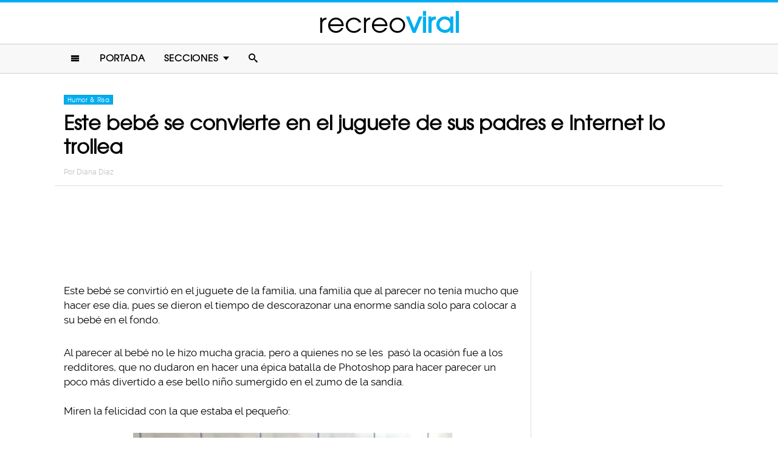

--- FILE ---
content_type: text/html; charset=UTF-8
request_url: https://www.recreoviral.com/risa/bebe-se-convierte-juguete-papas/
body_size: 10471
content:
<!DOCTYPE html>
<html lang="es" xmlns:og="http://ogp.me/ns#" xmlns:fb="http://ogp.me/ns/fb#">
<head >
<meta charset="UTF-8" />
<meta name="description" content="Este bebé se convierte en el juguete de sus padres e Internet lo trollea. Sus padres lo metieron a una sandía y lo subieron a reddit, ahora el bebé es viral." />
<meta name="viewport" content="width=device-width, initial-scale=1" />
<meta name="viewport" content="width=device-width, initial-scale=1.0"/><title>Bebé se convierte en el juguete de sus padres y lo trollean</title>
<meta name='robots' content='max-image-preview:large' />
<script type="text/javascript" id="wpp-js" src="https://www.recreoviral.com/wp-content/plugins/wordpress-popular-posts/assets/js/wpp.min.js" data-sampling="1" data-sampling-rate="80" data-api-url="https://www.recreoviral.com/wp-json/wordpress-popular-posts" data-post-id="108059" data-token="b6bdbf707b" data-lang="0" data-debug="0"></script>

<script>function loadFont(a,b,c){function d(){if(!window.FontFace)return!1;var a=new FontFace("t",'url("data:application/font-woff2,") format("woff2")');return a.load(),"loading"===a.status}var e=navigator.userAgent,f=!window.addEventListener||e.match(/(Android (2|3|4.0|4.1|4.2|4.3))|(Opera (Mini|Mobi))/)&&!e.match(/Chrome/);if(!f){var g={};try{g=localStorage||{}}catch(h){}var i="x-font-"+a,j=i+"url",k=i+"css",l=g[j],m=g[k],n=document.createElement("style");if(n.rel="stylesheet",document.head.appendChild(n),!m||l!==b&&l!==c){var o=c&&d()?c:b,p=new XMLHttpRequest;p.open("GET",o),p.onload=function(){p.status>=200&&p.status<400&&(g[j]=o,g[k]=n.textContent=p.responseText)},p.send()}else n.textContent=m}}</script><script>loadFont('recreofont', '/wp-content/themes/reban3/css/data3-woff.css?v5.1', '/wp-content/themes/reban3/css/data3-woff2.css?v5.1')</script>

<link rel='dns-prefetch' href='//www.recreoviral.com' />
<link rel="alternate" type="application/rss+xml" title="recreoviral &raquo; Feed" href="https://www.recreoviral.com/feed/" />
<link rel="alternate" type="application/rss+xml" title="recreoviral &raquo; Comments Feed" href="https://www.recreoviral.com/comments/feed/" />
<link rel="canonical" href="https://www.recreoviral.com/risa/bebe-se-convierte-juguete-papas/" />
<link rel='stylesheet' id='reban-css' href='https://www.recreoviral.com/wp-content/themes/reban3/style.css?ver=20170901ar3' type='text/css' media='all' />
<link rel='stylesheet' id='wp-block-library-css' href='https://www.recreoviral.com/wp-includes/css/dist/block-library/style.min.css?ver=6.5.7' type='text/css' media='all' />
<style id='classic-theme-styles-inline-css' type='text/css'>
/*! This file is auto-generated */
.wp-block-button__link{color:#fff;background-color:#32373c;border-radius:9999px;box-shadow:none;text-decoration:none;padding:calc(.667em + 2px) calc(1.333em + 2px);font-size:1.125em}.wp-block-file__button{background:#32373c;color:#fff;text-decoration:none}
</style>
<style id='global-styles-inline-css' type='text/css'>
body{--wp--preset--color--black: #000000;--wp--preset--color--cyan-bluish-gray: #abb8c3;--wp--preset--color--white: #ffffff;--wp--preset--color--pale-pink: #f78da7;--wp--preset--color--vivid-red: #cf2e2e;--wp--preset--color--luminous-vivid-orange: #ff6900;--wp--preset--color--luminous-vivid-amber: #fcb900;--wp--preset--color--light-green-cyan: #7bdcb5;--wp--preset--color--vivid-green-cyan: #00d084;--wp--preset--color--pale-cyan-blue: #8ed1fc;--wp--preset--color--vivid-cyan-blue: #0693e3;--wp--preset--color--vivid-purple: #9b51e0;--wp--preset--gradient--vivid-cyan-blue-to-vivid-purple: linear-gradient(135deg,rgba(6,147,227,1) 0%,rgb(155,81,224) 100%);--wp--preset--gradient--light-green-cyan-to-vivid-green-cyan: linear-gradient(135deg,rgb(122,220,180) 0%,rgb(0,208,130) 100%);--wp--preset--gradient--luminous-vivid-amber-to-luminous-vivid-orange: linear-gradient(135deg,rgba(252,185,0,1) 0%,rgba(255,105,0,1) 100%);--wp--preset--gradient--luminous-vivid-orange-to-vivid-red: linear-gradient(135deg,rgba(255,105,0,1) 0%,rgb(207,46,46) 100%);--wp--preset--gradient--very-light-gray-to-cyan-bluish-gray: linear-gradient(135deg,rgb(238,238,238) 0%,rgb(169,184,195) 100%);--wp--preset--gradient--cool-to-warm-spectrum: linear-gradient(135deg,rgb(74,234,220) 0%,rgb(151,120,209) 20%,rgb(207,42,186) 40%,rgb(238,44,130) 60%,rgb(251,105,98) 80%,rgb(254,248,76) 100%);--wp--preset--gradient--blush-light-purple: linear-gradient(135deg,rgb(255,206,236) 0%,rgb(152,150,240) 100%);--wp--preset--gradient--blush-bordeaux: linear-gradient(135deg,rgb(254,205,165) 0%,rgb(254,45,45) 50%,rgb(107,0,62) 100%);--wp--preset--gradient--luminous-dusk: linear-gradient(135deg,rgb(255,203,112) 0%,rgb(199,81,192) 50%,rgb(65,88,208) 100%);--wp--preset--gradient--pale-ocean: linear-gradient(135deg,rgb(255,245,203) 0%,rgb(182,227,212) 50%,rgb(51,167,181) 100%);--wp--preset--gradient--electric-grass: linear-gradient(135deg,rgb(202,248,128) 0%,rgb(113,206,126) 100%);--wp--preset--gradient--midnight: linear-gradient(135deg,rgb(2,3,129) 0%,rgb(40,116,252) 100%);--wp--preset--font-size--small: 13px;--wp--preset--font-size--medium: 20px;--wp--preset--font-size--large: 36px;--wp--preset--font-size--x-large: 42px;--wp--preset--spacing--20: 0.44rem;--wp--preset--spacing--30: 0.67rem;--wp--preset--spacing--40: 1rem;--wp--preset--spacing--50: 1.5rem;--wp--preset--spacing--60: 2.25rem;--wp--preset--spacing--70: 3.38rem;--wp--preset--spacing--80: 5.06rem;--wp--preset--shadow--natural: 6px 6px 9px rgba(0, 0, 0, 0.2);--wp--preset--shadow--deep: 12px 12px 50px rgba(0, 0, 0, 0.4);--wp--preset--shadow--sharp: 6px 6px 0px rgba(0, 0, 0, 0.2);--wp--preset--shadow--outlined: 6px 6px 0px -3px rgba(255, 255, 255, 1), 6px 6px rgba(0, 0, 0, 1);--wp--preset--shadow--crisp: 6px 6px 0px rgba(0, 0, 0, 1);}:where(.is-layout-flex){gap: 0.5em;}:where(.is-layout-grid){gap: 0.5em;}body .is-layout-flex{display: flex;}body .is-layout-flex{flex-wrap: wrap;align-items: center;}body .is-layout-flex > *{margin: 0;}body .is-layout-grid{display: grid;}body .is-layout-grid > *{margin: 0;}:where(.wp-block-columns.is-layout-flex){gap: 2em;}:where(.wp-block-columns.is-layout-grid){gap: 2em;}:where(.wp-block-post-template.is-layout-flex){gap: 1.25em;}:where(.wp-block-post-template.is-layout-grid){gap: 1.25em;}.has-black-color{color: var(--wp--preset--color--black) !important;}.has-cyan-bluish-gray-color{color: var(--wp--preset--color--cyan-bluish-gray) !important;}.has-white-color{color: var(--wp--preset--color--white) !important;}.has-pale-pink-color{color: var(--wp--preset--color--pale-pink) !important;}.has-vivid-red-color{color: var(--wp--preset--color--vivid-red) !important;}.has-luminous-vivid-orange-color{color: var(--wp--preset--color--luminous-vivid-orange) !important;}.has-luminous-vivid-amber-color{color: var(--wp--preset--color--luminous-vivid-amber) !important;}.has-light-green-cyan-color{color: var(--wp--preset--color--light-green-cyan) !important;}.has-vivid-green-cyan-color{color: var(--wp--preset--color--vivid-green-cyan) !important;}.has-pale-cyan-blue-color{color: var(--wp--preset--color--pale-cyan-blue) !important;}.has-vivid-cyan-blue-color{color: var(--wp--preset--color--vivid-cyan-blue) !important;}.has-vivid-purple-color{color: var(--wp--preset--color--vivid-purple) !important;}.has-black-background-color{background-color: var(--wp--preset--color--black) !important;}.has-cyan-bluish-gray-background-color{background-color: var(--wp--preset--color--cyan-bluish-gray) !important;}.has-white-background-color{background-color: var(--wp--preset--color--white) !important;}.has-pale-pink-background-color{background-color: var(--wp--preset--color--pale-pink) !important;}.has-vivid-red-background-color{background-color: var(--wp--preset--color--vivid-red) !important;}.has-luminous-vivid-orange-background-color{background-color: var(--wp--preset--color--luminous-vivid-orange) !important;}.has-luminous-vivid-amber-background-color{background-color: var(--wp--preset--color--luminous-vivid-amber) !important;}.has-light-green-cyan-background-color{background-color: var(--wp--preset--color--light-green-cyan) !important;}.has-vivid-green-cyan-background-color{background-color: var(--wp--preset--color--vivid-green-cyan) !important;}.has-pale-cyan-blue-background-color{background-color: var(--wp--preset--color--pale-cyan-blue) !important;}.has-vivid-cyan-blue-background-color{background-color: var(--wp--preset--color--vivid-cyan-blue) !important;}.has-vivid-purple-background-color{background-color: var(--wp--preset--color--vivid-purple) !important;}.has-black-border-color{border-color: var(--wp--preset--color--black) !important;}.has-cyan-bluish-gray-border-color{border-color: var(--wp--preset--color--cyan-bluish-gray) !important;}.has-white-border-color{border-color: var(--wp--preset--color--white) !important;}.has-pale-pink-border-color{border-color: var(--wp--preset--color--pale-pink) !important;}.has-vivid-red-border-color{border-color: var(--wp--preset--color--vivid-red) !important;}.has-luminous-vivid-orange-border-color{border-color: var(--wp--preset--color--luminous-vivid-orange) !important;}.has-luminous-vivid-amber-border-color{border-color: var(--wp--preset--color--luminous-vivid-amber) !important;}.has-light-green-cyan-border-color{border-color: var(--wp--preset--color--light-green-cyan) !important;}.has-vivid-green-cyan-border-color{border-color: var(--wp--preset--color--vivid-green-cyan) !important;}.has-pale-cyan-blue-border-color{border-color: var(--wp--preset--color--pale-cyan-blue) !important;}.has-vivid-cyan-blue-border-color{border-color: var(--wp--preset--color--vivid-cyan-blue) !important;}.has-vivid-purple-border-color{border-color: var(--wp--preset--color--vivid-purple) !important;}.has-vivid-cyan-blue-to-vivid-purple-gradient-background{background: var(--wp--preset--gradient--vivid-cyan-blue-to-vivid-purple) !important;}.has-light-green-cyan-to-vivid-green-cyan-gradient-background{background: var(--wp--preset--gradient--light-green-cyan-to-vivid-green-cyan) !important;}.has-luminous-vivid-amber-to-luminous-vivid-orange-gradient-background{background: var(--wp--preset--gradient--luminous-vivid-amber-to-luminous-vivid-orange) !important;}.has-luminous-vivid-orange-to-vivid-red-gradient-background{background: var(--wp--preset--gradient--luminous-vivid-orange-to-vivid-red) !important;}.has-very-light-gray-to-cyan-bluish-gray-gradient-background{background: var(--wp--preset--gradient--very-light-gray-to-cyan-bluish-gray) !important;}.has-cool-to-warm-spectrum-gradient-background{background: var(--wp--preset--gradient--cool-to-warm-spectrum) !important;}.has-blush-light-purple-gradient-background{background: var(--wp--preset--gradient--blush-light-purple) !important;}.has-blush-bordeaux-gradient-background{background: var(--wp--preset--gradient--blush-bordeaux) !important;}.has-luminous-dusk-gradient-background{background: var(--wp--preset--gradient--luminous-dusk) !important;}.has-pale-ocean-gradient-background{background: var(--wp--preset--gradient--pale-ocean) !important;}.has-electric-grass-gradient-background{background: var(--wp--preset--gradient--electric-grass) !important;}.has-midnight-gradient-background{background: var(--wp--preset--gradient--midnight) !important;}.has-small-font-size{font-size: var(--wp--preset--font-size--small) !important;}.has-medium-font-size{font-size: var(--wp--preset--font-size--medium) !important;}.has-large-font-size{font-size: var(--wp--preset--font-size--large) !important;}.has-x-large-font-size{font-size: var(--wp--preset--font-size--x-large) !important;}
.wp-block-navigation a:where(:not(.wp-element-button)){color: inherit;}
:where(.wp-block-post-template.is-layout-flex){gap: 1.25em;}:where(.wp-block-post-template.is-layout-grid){gap: 1.25em;}
:where(.wp-block-columns.is-layout-flex){gap: 2em;}:where(.wp-block-columns.is-layout-grid){gap: 2em;}
.wp-block-pullquote{font-size: 1.5em;line-height: 1.6;}
</style>
<link rel="https://api.w.org/" href="https://www.recreoviral.com/wp-json/" /><link rel="alternate" type="application/json" href="https://www.recreoviral.com/wp-json/wp/v2/posts/108059" /><link rel="alternate" type="application/json+oembed" href="https://www.recreoviral.com/wp-json/oembed/1.0/embed?url=https%3A%2F%2Fwww.recreoviral.com%2Frisa%2Fbebe-se-convierte-juguete-papas%2F" />
<link rel="alternate" type="text/xml+oembed" href="https://www.recreoviral.com/wp-json/oembed/1.0/embed?url=https%3A%2F%2Fwww.recreoviral.com%2Frisa%2Fbebe-se-convierte-juguete-papas%2F&#038;format=xml" />
		<meta property="fb:pages" content="1062871757066701" />
					<meta property="ia:markup_url" content="https://www.recreoviral.com/risa/bebe-se-convierte-juguete-papas/?ia_markup=1" />
			            <style id="wpp-loading-animation-styles">@-webkit-keyframes bgslide{from{background-position-x:0}to{background-position-x:-200%}}@keyframes bgslide{from{background-position-x:0}to{background-position-x:-200%}}.wpp-widget-block-placeholder,.wpp-shortcode-placeholder{margin:0 auto;width:60px;height:3px;background:#dd3737;background:linear-gradient(90deg,#dd3737 0%,#571313 10%,#dd3737 100%);background-size:200% auto;border-radius:3px;-webkit-animation:bgslide 1s infinite linear;animation:bgslide 1s infinite linear}</style>
            <link rel="icon" href="https://www.recreoviral.com/wp-content/themes/reban3/images/favicon.ico" />
<script type='text/javascript' src="/wp-content/themes/reban3/js/allv25.js?v170302a" async></script>

<!-- Google Tag Manager -->
<script>(function(w,d,s,l,i){w[l]=w[l]||[];w[l].push({'gtm.start':
new Date().getTime(),event:'gtm.js'});var f=d.getElementsByTagName(s)[0],
j=d.createElement(s),dl=l!='dataLayer'?'&l='+l:'';j.async=true;j.src=
'https://www.googletagmanager.com/gtm.js?id='+i+dl;f.parentNode.insertBefore(j,f);
})(window,document,'script','dataLayer','GTM-N65W3X');</script>
<!-- End Google Tag Manager -->

<!-- Google Tag Manager (noscript) -->
<noscript><iframe src="https://www.googletagmanager.com/ns.html?id=GTM-N65W3X"
height="0" width="0" style="display:none;visibility:hidden"></iframe></noscript>
<!-- End Google Tag Manager (noscript) --><script async src="https://securepubads.g.doubleclick.net/tag/js/gpt.js"></script>
<script>
  window.googletag = window.googletag || {cmd: []};
  googletag.cmd.push(function() {
    googletag.defineSlot('/86430479/RecreoViral_Inicio/Recreo_Top_Billboard', [[1, 1], [300, 250], [728, 90], [320, 100], [320, 50], [336, 280], [970, 90], [970, 250]], 'div-gpt-ad-1654038218056-0').addService(googletag.pubads());
    googletag.defineSlot('/86430479/RecreoViral_Inicio/Recreo_Posts_1st', [[300, 250], 'fluid', [336, 280]], 'div-gpt-ad-1507916214410-1').addService(googletag.pubads());
    googletag.defineSlot('/86430479/RecreoViral_Inicio/Recreo_Posts_2nd', [[300, 250], [336, 280]], 'div-gpt-ad-1507916214410-2').addService(googletag.pubads());
    googletag.defineSlot('/86430479/RecreoViral_Inicio/Recreo_Posts_3rd', [300, 600], 'div-gpt-ad-1507916214410-3').addService(googletag.pubads());
    googletag.defineSlot('/86430479/RecreoViral_Inicio/Recreo_Posts_4th', [300, 250], 'div-gpt-ad-1507916214410-4').addService(googletag.pubads());
    googletag.defineSlot('/86430479/RecreoViral_Inicio/Recreo_Posts_5th', [[300, 250], [300, 600]], 'div-gpt-ad-1507916214410-5').addService(googletag.pubads());
    googletag.pubads().enableSingleRequest();
    googletag.pubads().collapseEmptyDivs();
    googletag.pubads().enableVideoAds();

  // C) Enable lazy loading with...
  googletag.pubads().enableLazyLoad({
    fetchMarginPercent: 100,  // Fetch slots within 1 viewports.
    renderMarginPercent: 75,  // Render slots within .75 viewports.
    mobileScaling: 2  // 2X the above values on mobile.
  });

    googletag.enableServices();
  });
</script><!-- Auto ads -->
<script data-ad-client="ca-pub-1826128735587518" async src="https://pagead2.googlesyndication.com/pagead/js/adsbygoogle.js"></script><link rel="preload" href="/wp-content/themes/reban3/style.css?ver=20170901ar3" as="style"><link rel="preload" href="/wp-includes/css/dist/block-library/style.min.css?ver=6.5.7" as="style">
<!-- START - Open Graph and Twitter Card Tags 3.3.3 -->
 <!-- Facebook Open Graph -->
  <meta property="og:locale" content="es_LA"/>
  <meta property="og:site_name" content="recreoviral"/>
  <meta property="og:title" content="Este bebé se convierte en el juguete de sus padres e Internet lo trollea"/>
  <meta property="og:url" content="https://www.recreoviral.com/risa/bebe-se-convierte-juguete-papas/"/>
  <meta property="og:type" content="article"/>
  <meta property="og:description" content="Este bebé se convirtió en el juguete de la familia, una familia que al parecer no tenía mucho que hacer ese día, pues se dieron el tiempo de descorazonar una enorme sandía solo para colocar a su bebé en el fondo.

Al parecer al bebé no le hizo mucha gracia, pero a quienes no se les  pasó la ocasió"/>
  <meta property="og:image" content="https://www.recreoviral.com/wp-content/uploads/2016/05/COVER-BEBESANDIA.jpg"/>
  <meta property="og:image:url" content="https://www.recreoviral.com/wp-content/uploads/2016/05/COVER-BEBESANDIA.jpg"/>
  <meta property="og:image:secure_url" content="https://www.recreoviral.com/wp-content/uploads/2016/05/COVER-BEBESANDIA.jpg"/>
  <meta property="og:image:width" content="1200"/>
  <meta property="og:image:height" content="627"/>
  <meta property="article:published_time" content="2016-05-31T16:45:15-05:00"/>
  <meta property="article:modified_time" content="2017-02-08T16:29:30-06:00" />
  <meta property="og:updated_time" content="2017-02-08T16:29:30-06:00" />
  <meta property="article:section" content="Humor &amp; Risa"/>
 <!-- Google+ / Schema.org -->
  <meta itemprop="datePublished" content="2016-05-31"/>
  <meta itemprop="dateModified" content="2017-02-08T16:29:30-06:00" />
  <meta itemprop="author" content="Diana Diaz"/>
 <!-- Twitter Cards -->
 <!-- SEO -->
 <!-- Misc. tags -->
 <!-- is_singular -->
<!-- END - Open Graph and Twitter Card Tags 3.3.3 -->
	
</head>
<body class="post-template-default single single-post postid-108059 single-format-standard header-full-width content-sidebar genesis-breadcrumbs-hidden" itemscope itemtype="https://schema.org/WebPage">	<div id="sb-site">
<div class="site-container"><header class="site-header" itemscope itemtype="https://schema.org/WPHeader"><div class="wrap"><div class="title-area"><p class="site-title" itemprop="headline"><a href="https://www.recreoviral.com/" title="recreoviral">recreo<span class="custom-title">viral</span></a></p></div><div class="clearfix"></div>
<div class="responsive-search sb-right">
    <form role="search" method="get" class="search-form" action="https://www.recreoviral.com/">
            <input type="text" value="" name="s" class="search-input" placeholder="Buscar en el sitio" /><input type="submit" class="search-submit" value="Buscar" />
    </form>
</div>
    <a class="sb-toggle-left" href="#"><i class="icon-menu"></i></a>
	<a class="sb-toggle-right search-icon" href="#"><i class="icon-search"></i></a>
</div></header><nav class="nav-primary" aria-label="Main" itemscope itemtype="https://schema.org/SiteNavigationElement"><div class="wrap"><ul id="menu-main-menu" class="menu genesis-nav-menu menu-primary"><li class="menu-item mobile-item"><a class="sb-toggle-left" href="#"><i class="icon-menu"></i></a></li><li id="menu-item-235" class="menu-item menu-item-type-custom menu-item-object-custom menu-item-235"><a href="/" itemprop="url"><span itemprop="name">Portada</span></a></li>
<li id="menu-item-236" class="menu-item menu-item-type-custom menu-item-object-custom menu-item-has-children menu-item-236"><a itemprop="url"><span itemprop="name">Secciones</span></a>
<ul class="sub-menu">
	<li id="menu-item-114" class="menu-item menu-item-type-taxonomy menu-item-object-category menu-item-114"><a href="https://www.recreoviral.com/category/animales/" itemprop="url"><span itemprop="name">Animales</span></a></li>
	<li id="menu-item-537" class="menu-item menu-item-type-taxonomy menu-item-object-category menu-item-537"><a href="https://www.recreoviral.com/category/creatividad/" itemprop="url"><span itemprop="name">Arte &#038; Creatividad</span></a></li>
	<li id="menu-item-116" class="menu-item menu-item-type-taxonomy menu-item-object-category menu-item-116"><a href="https://www.recreoviral.com/category/aventura/" itemprop="url"><span itemprop="name">Aventura &#038; Deportes</span></a></li>
	<li id="menu-item-117" class="menu-item menu-item-type-taxonomy menu-item-object-category menu-item-117"><a href="https://www.recreoviral.com/category/baile/" itemprop="url"><span itemprop="name">Baile</span></a></li>
	<li id="menu-item-118" class="menu-item menu-item-type-taxonomy menu-item-object-category menu-item-118"><a href="https://www.recreoviral.com/category/publicidad/" itemprop="url"><span itemprop="name">Campañas Publicitarias</span></a></li>
	<li id="menu-item-4097" class="menu-item menu-item-type-taxonomy menu-item-object-category menu-item-4097"><a href="https://www.recreoviral.com/category/curiosidades/" itemprop="url"><span itemprop="name">Curiosidades</span></a></li>
	<li id="menu-item-119" class="menu-item menu-item-type-taxonomy menu-item-object-category menu-item-119"><a href="https://www.recreoviral.com/category/experimentos/" itemprop="url"><span itemprop="name">Experimentos Sociales</span></a></li>
	<li id="menu-item-120" class="menu-item menu-item-type-taxonomy menu-item-object-category menu-item-120"><a href="https://www.recreoviral.com/category/fotografia/" itemprop="url"><span itemprop="name">Fotografía</span></a></li>
	<li id="menu-item-124" class="menu-item menu-item-type-taxonomy menu-item-object-category current-post-ancestor current-menu-parent current-post-parent menu-item-124"><a href="https://www.recreoviral.com/category/risa/" itemprop="url"><span itemprop="name">Humor &#038; Risa</span></a></li>
	<li id="menu-item-121" class="menu-item menu-item-type-taxonomy menu-item-object-category menu-item-121"><a href="https://www.recreoviral.com/category/reflexion/" itemprop="url"><span itemprop="name">Inspiración &#038; Reflexión</span></a></li>
	<li id="menu-item-122" class="menu-item menu-item-type-taxonomy menu-item-object-category menu-item-122"><a href="https://www.recreoviral.com/category/lugares/" itemprop="url"><span itemprop="name">Lugares</span></a></li>
	<li id="menu-item-4098" class="menu-item menu-item-type-taxonomy menu-item-object-category menu-item-4098"><a href="https://www.recreoviral.com/category/naturaleza/" itemprop="url"><span itemprop="name">Naturaleza</span></a></li>
	<li id="menu-item-4099" class="menu-item menu-item-type-taxonomy menu-item-object-category menu-item-4099"><a href="https://www.recreoviral.com/category/tragame-tierra/" itemprop="url"><span itemprop="name">Trágame tierra</span></a></li>
</ul>
</li>
<li class="menu-item mobile-item"><a class="sb-toggle-right search-icon" href="#"><i class="icon-search"></i></a></li></ul></div></nav><div class="site-inner">   <div class="header-box">
   <div class="single-post-category">
                    <a rel="category tag" class="risa" href="https://www.recreoviral.com/category/risa/">Humor &amp; Risa</a>
               </div>
   <h1 class="entry-title" itemprop="headline">Este bebé se convierte en el juguete de sus padres e Internet lo trollea</h1>
<p class="entry-meta">Por <span class="entry-author" itemprop="author" itemscope itemtype="http://schema.org/Person"><a href="https://www.recreoviral.com/author/diana" class="entry-author-link" itemprop="url" rel="author"><span class="entry-author-name" itemprop="name">Diana Diaz</span></a></span></p>
</div> 
    <div class="topbillboard"  style="float:none; text-align:center; margin:2rem 0!important; min-height:100px;">
  
  <!-- /86430479/RecreoViral_Inicio/Recreo_Top_Billboard -->
  <div id='div-gpt-ad-1654038218056-0' style='min-width: 300px; min-height: 50px;'>
    <script>
      googletag.cmd.push(function() { googletag.display('div-gpt-ad-1654038218056-0'); });
    </script>
  </div>

</div><div class="content-sidebar-wrap"><main class="content"><article class="post-108059 post type-post status-publish format-standard has-post-thumbnail category-risa entry" aria-label="Este bebé se convierte en el juguete de sus padres e Internet lo trollea" itemscope itemtype="https://schema.org/CreativeWork"><header class="entry-header"></header><div class="entry-content" itemprop="text"><p>Este bebé se convirtió en el juguete de la familia, una familia que al parecer no tenía mucho que hacer ese día, pues se dieron el tiempo de descorazonar una enorme sandía solo para colocar a su bebé en el fondo.</p><div class="full-adsense" style="float:none;text-align:center;margin: 3rem 0;">

<!-- /86430479/RecreoViral_Inicio/Recreo_Posts_1st -->
<div id='div-gpt-ad-1507916214410-1'>
<script>
googletag.cmd.push(function() { googletag.display('div-gpt-ad-1507916214410-1'); });
</script>
</div>

</div>
<p>Al parecer al bebé no le hizo mucha gracia, pero a quienes no se les  pasó la ocasión fue a los redditores, que no dudaron en hacer una épica batalla de Photoshop para hacer parecer un poco más divertido a ese bello niño sumergido en el zumo de la sandía.</p>
<p>Miren la felicidad con la que estaba el pequeño:</p>
<p><a href="https://www.recreoviral.com/wp-content/uploads/2016/05/ORIGINAL-1.jpg"><img decoding="async" class="alignnone size-large wp-image-108060" src="https://www.recreoviral.com/wp-content/uploads/2016/05/ORIGINAL-1-525x700.jpg" alt="niño dentro de una sandía" width="525" height="700" srcset="https://www.recreoviral.com/wp-content/uploads/2016/05/ORIGINAL-1-525x700.jpg 525w, https://www.recreoviral.com/wp-content/uploads/2016/05/ORIGINAL-1-400x533.jpg 400w, https://www.recreoviral.com/wp-content/uploads/2016/05/ORIGINAL-1.jpg 600w" sizes="(max-width: 525px) 100vw, 525px" /></a></p>
<p>Ahora de seguro sí debe estar feliz:</p>
<h2>1.</h2>
<p><a href="https://www.recreoviral.com/wp-content/uploads/2016/05/BATALLA-REDDIT-BEBÉ-1.jpg"><img decoding="async" class="alignnone size-large wp-image-108062" src="https://www.recreoviral.com/wp-content/uploads/2016/05/BATALLA-REDDIT-BEBÉ-1-730x548.jpg" alt="NAVEGANDO EN UN BOTE DE CERVEZA" width="730" height="548" srcset="https://www.recreoviral.com/wp-content/uploads/2016/05/BATALLA-REDDIT-BEBÉ-1-730x548.jpg 730w, https://www.recreoviral.com/wp-content/uploads/2016/05/BATALLA-REDDIT-BEBÉ-1-400x300.jpg 400w, https://www.recreoviral.com/wp-content/uploads/2016/05/BATALLA-REDDIT-BEBÉ-1.jpg 1694w" sizes="(max-width: 730px) 100vw, 730px" /></a></p>
<h2>2.</h2>
<p><a href="https://www.recreoviral.com/wp-content/uploads/2016/05/BATALLA-REDDIT-BEBÉ-2.jpg"><img loading="lazy" decoding="async" class="alignnone size-full wp-image-108063" src="https://www.recreoviral.com/wp-content/uploads/2016/05/BATALLA-REDDIT-BEBÉ-2.jpg" alt="EN UN CASCARÓN DE HUEVO" width="634" height="423" srcset="https://www.recreoviral.com/wp-content/uploads/2016/05/BATALLA-REDDIT-BEBÉ-2.jpg 634w, https://www.recreoviral.com/wp-content/uploads/2016/05/BATALLA-REDDIT-BEBÉ-2-400x267.jpg 400w" sizes="(max-width: 634px) 100vw, 634px" /></a></p>
<h2>3.</h2>
<p><a href="https://www.recreoviral.com/wp-content/uploads/2016/05/BATALLA-REDDIT-BEBÉ-2.png"><img loading="lazy" decoding="async" class="alignnone size-large wp-image-108064" src="https://www.recreoviral.com/wp-content/uploads/2016/05/BATALLA-REDDIT-BEBÉ-2-525x700.png" alt="UN VELOCIRAPTOR EN UN HUEVO" width="525" height="700" srcset="https://www.recreoviral.com/wp-content/uploads/2016/05/BATALLA-REDDIT-BEBÉ-2-525x700.png 525w, https://www.recreoviral.com/wp-content/uploads/2016/05/BATALLA-REDDIT-BEBÉ-2-400x533.png 400w, https://www.recreoviral.com/wp-content/uploads/2016/05/BATALLA-REDDIT-BEBÉ-2.png 600w" sizes="(max-width: 525px) 100vw, 525px" /></a></p>
<h2>4.</h2>
<p><a href="https://www.recreoviral.com/wp-content/uploads/2016/05/BATALLA-REDDIT-BEBÉ-1.png"><img loading="lazy" decoding="async" class="alignnone size-large wp-image-108065" src="https://www.recreoviral.com/wp-content/uploads/2016/05/BATALLA-REDDIT-BEBÉ-1-730x396.png" alt="viendo la creación del bebé" width="730" height="396" srcset="https://www.recreoviral.com/wp-content/uploads/2016/05/BATALLA-REDDIT-BEBÉ-1-730x396.png 730w, https://www.recreoviral.com/wp-content/uploads/2016/05/BATALLA-REDDIT-BEBÉ-1-400x217.png 400w, https://www.recreoviral.com/wp-content/uploads/2016/05/BATALLA-REDDIT-BEBÉ-1.png 933w" sizes="(max-width: 730px) 100vw, 730px" /></a></p>
<h2>5.</h2>
<p><a href="https://www.recreoviral.com/wp-content/uploads/2016/05/BATALLA-REDDIT-BEBÉ-18.jpg"><img loading="lazy" decoding="async" class="alignnone size-large wp-image-108066" src="https://www.recreoviral.com/wp-content/uploads/2016/05/BATALLA-REDDIT-BEBÉ-18-730x496.jpg" alt="en un cinturón de las películas antiguas" width="730" height="496" srcset="https://www.recreoviral.com/wp-content/uploads/2016/05/BATALLA-REDDIT-BEBÉ-18-730x496.jpg 730w, https://www.recreoviral.com/wp-content/uploads/2016/05/BATALLA-REDDIT-BEBÉ-18-400x272.jpg 400w, https://www.recreoviral.com/wp-content/uploads/2016/05/BATALLA-REDDIT-BEBÉ-18.jpg 959w" sizes="(max-width: 730px) 100vw, 730px" /></a></p>
<h2>6.</h2>
<p><a href="https://www.recreoviral.com/wp-content/uploads/2016/05/BATALLA-REDDIT-BEBÉ-10.jpg"><img loading="lazy" decoding="async" class="alignnone size-full wp-image-108067" src="https://www.recreoviral.com/wp-content/uploads/2016/05/BATALLA-REDDIT-BEBÉ-10.jpg" alt="a volar se ha dicho" width="586" height="388" srcset="https://www.recreoviral.com/wp-content/uploads/2016/05/BATALLA-REDDIT-BEBÉ-10.jpg 586w, https://www.recreoviral.com/wp-content/uploads/2016/05/BATALLA-REDDIT-BEBÉ-10-400x265.jpg 400w" sizes="(max-width: 586px) 100vw, 586px" /></a></p>
<h2>7.</h2>
<p><a href="https://www.recreoviral.com/wp-content/uploads/2016/05/BATALLA-REDDIT-BEBÉ-14.jpg"><img loading="lazy" decoding="async" class="alignnone size-large wp-image-108075" src="https://www.recreoviral.com/wp-content/uploads/2016/05/BATALLA-REDDIT-BEBÉ-14-525x700.jpg" alt="niño con brazos y piernas" width="525" height="700" srcset="https://www.recreoviral.com/wp-content/uploads/2016/05/BATALLA-REDDIT-BEBÉ-14-525x700.jpg 525w, https://www.recreoviral.com/wp-content/uploads/2016/05/BATALLA-REDDIT-BEBÉ-14-400x533.jpg 400w, https://www.recreoviral.com/wp-content/uploads/2016/05/BATALLA-REDDIT-BEBÉ-14.jpg 1703w" sizes="(max-width: 525px) 100vw, 525px" /></a></p><div class="full-adsense" style="float:none;text-align:center;margin: 3rem 0;">
    
<!-- /86430479/RecreoViral_Inicio/Recreo_Posts_2nd -->
<div id='div-gpt-ad-1507916214410-2'>
<script>
googletag.cmd.push(function() { googletag.display('div-gpt-ad-1507916214410-2'); });
</script>
</div>

</div>
<h2>8.</h2>
<p><a href="https://www.recreoviral.com/wp-content/uploads/2016/05/BATALLA-REDDIT-BEBÉ-5.jpg"><img loading="lazy" decoding="async" class="alignnone size-full wp-image-108069" src="https://www.recreoviral.com/wp-content/uploads/2016/05/BATALLA-REDDIT-BEBÉ-5.jpg" alt="CUALQUIER COSA EN LA SANDÍA" width="560" height="488" srcset="https://www.recreoviral.com/wp-content/uploads/2016/05/BATALLA-REDDIT-BEBÉ-5.jpg 560w, https://www.recreoviral.com/wp-content/uploads/2016/05/BATALLA-REDDIT-BEBÉ-5-400x349.jpg 400w" sizes="(max-width: 560px) 100vw, 560px" /></a></p>
<h2>9.</h2>
<p><a href="https://www.recreoviral.com/wp-content/uploads/2016/05/BATALLA-REDDIT-BEBÉ-11.jpg"><img loading="lazy" decoding="async" class="alignnone size-large wp-image-108070" src="https://www.recreoviral.com/wp-content/uploads/2016/05/BATALLA-REDDIT-BEBÉ-11-730x548.jpg" alt="MUJER SACANDOLO DE LA CESAREA" width="730" height="548" srcset="https://www.recreoviral.com/wp-content/uploads/2016/05/BATALLA-REDDIT-BEBÉ-11-730x548.jpg 730w, https://www.recreoviral.com/wp-content/uploads/2016/05/BATALLA-REDDIT-BEBÉ-11-400x300.jpg 400w, https://www.recreoviral.com/wp-content/uploads/2016/05/BATALLA-REDDIT-BEBÉ-11.jpg 1024w" sizes="(max-width: 730px) 100vw, 730px" /></a></p>
<h2>10.</h2>
<p><a href="https://www.recreoviral.com/wp-content/uploads/2016/05/BATALLA-REDDIT-BEBÉ-3-1.png"><img loading="lazy" decoding="async" class="alignnone size-full wp-image-108071" src="https://www.recreoviral.com/wp-content/uploads/2016/05/BATALLA-REDDIT-BEBÉ-3-1.png" alt="NIÑO CON CABEZA DE SANDÍA" width="600" height="631" srcset="https://www.recreoviral.com/wp-content/uploads/2016/05/BATALLA-REDDIT-BEBÉ-3-1.png 600w, https://www.recreoviral.com/wp-content/uploads/2016/05/BATALLA-REDDIT-BEBÉ-3-1-400x421.png 400w" sizes="(max-width: 600px) 100vw, 600px" /></a></p>
<h2>11.</h2>
<p><a href="https://www.recreoviral.com/wp-content/uploads/2016/05/BATALLA-REDDIT-BEBÉ-4.jpg"><img loading="lazy" decoding="async" class="alignnone size-large wp-image-108072" src="https://www.recreoviral.com/wp-content/uploads/2016/05/BATALLA-REDDIT-BEBÉ-4-730x456.jpg" alt="NIÑO BAJO UN FONDO EXTRAÑO" width="730" height="456" srcset="https://www.recreoviral.com/wp-content/uploads/2016/05/BATALLA-REDDIT-BEBÉ-4-730x456.jpg 730w, https://www.recreoviral.com/wp-content/uploads/2016/05/BATALLA-REDDIT-BEBÉ-4-400x250.jpg 400w, https://www.recreoviral.com/wp-content/uploads/2016/05/BATALLA-REDDIT-BEBÉ-4.jpg 1600w" sizes="(max-width: 730px) 100vw, 730px" /></a></p>
<h2>12.</h2>
<p><a href="https://www.recreoviral.com/wp-content/uploads/2016/05/BATALLA-REDDIT-BEBÉ-4.png"><img loading="lazy" decoding="async" class="alignnone size-large wp-image-108073" src="https://www.recreoviral.com/wp-content/uploads/2016/05/BATALLA-REDDIT-BEBÉ-4-517x700.png" alt="NIÑO SALIENDO DEL CULO DE KARDASHIAN" width="517" height="700" srcset="https://www.recreoviral.com/wp-content/uploads/2016/05/BATALLA-REDDIT-BEBÉ-4-517x700.png 517w, https://www.recreoviral.com/wp-content/uploads/2016/05/BATALLA-REDDIT-BEBÉ-4-400x542.png 400w, https://www.recreoviral.com/wp-content/uploads/2016/05/BATALLA-REDDIT-BEBÉ-4.png 768w" sizes="(max-width: 517px) 100vw, 517px" /></a></p>
<h2>13.</h2>
<p><a href="https://www.recreoviral.com/wp-content/uploads/2016/05/BATALLA-REDDIT-BEBÉ-16.png"><img loading="lazy" decoding="async" class="alignnone size-large wp-image-108074" src="https://www.recreoviral.com/wp-content/uploads/2016/05/BATALLA-REDDIT-BEBÉ-16-730x548.png" alt="niño volando como cometa" width="730" height="548" srcset="https://www.recreoviral.com/wp-content/uploads/2016/05/BATALLA-REDDIT-BEBÉ-16-730x548.png 730w, https://www.recreoviral.com/wp-content/uploads/2016/05/BATALLA-REDDIT-BEBÉ-16-400x300.png 400w, https://www.recreoviral.com/wp-content/uploads/2016/05/BATALLA-REDDIT-BEBÉ-16.png 2048w" sizes="(max-width: 730px) 100vw, 730px" /></a></p>
<h2>14.</h2>
<p><a href="https://www.recreoviral.com/wp-content/uploads/2016/05/BATALLA-REDDIT-BEBÉ-6.jpg"><img loading="lazy" decoding="async" class="alignnone size-large wp-image-108077" src="https://www.recreoviral.com/wp-content/uploads/2016/05/BATALLA-REDDIT-BEBÉ-6-730x548.jpg" alt="NIÑO EN UN LAGO FLOTANDO" width="730" height="548" srcset="https://www.recreoviral.com/wp-content/uploads/2016/05/BATALLA-REDDIT-BEBÉ-6-730x548.jpg 730w, https://www.recreoviral.com/wp-content/uploads/2016/05/BATALLA-REDDIT-BEBÉ-6-400x300.jpg 400w, https://www.recreoviral.com/wp-content/uploads/2016/05/BATALLA-REDDIT-BEBÉ-6.jpg 960w" sizes="(max-width: 730px) 100vw, 730px" /></a></p>
<h2>15.</h2>
<p><a href="https://www.recreoviral.com/wp-content/uploads/2016/05/BATALLA-REDDIT-BEBÉ-7.jpg"><img loading="lazy" decoding="async" class="alignnone size-large wp-image-108078" src="https://www.recreoviral.com/wp-content/uploads/2016/05/BATALLA-REDDIT-BEBÉ-7-730x411.jpg" alt="NIÑO CON EL JUEGO DE LOS TOPOS" width="730" height="411" srcset="https://www.recreoviral.com/wp-content/uploads/2016/05/BATALLA-REDDIT-BEBÉ-7-730x411.jpg 730w, https://www.recreoviral.com/wp-content/uploads/2016/05/BATALLA-REDDIT-BEBÉ-7-400x225.jpg 400w, https://www.recreoviral.com/wp-content/uploads/2016/05/BATALLA-REDDIT-BEBÉ-7.jpg 1280w" sizes="(max-width: 730px) 100vw, 730px" /></a></p>
<h2>16.</h2>
<p><a href="https://www.recreoviral.com/wp-content/uploads/2016/05/BATALLA-REDDIT-BEBÉ-8.jpg"><img loading="lazy" decoding="async" class="alignnone size-full wp-image-108079" src="https://www.recreoviral.com/wp-content/uploads/2016/05/BATALLA-REDDIT-BEBÉ-8.jpg" alt="Raffiqui cola azul con el niño" width="598" height="480" srcset="https://www.recreoviral.com/wp-content/uploads/2016/05/BATALLA-REDDIT-BEBÉ-8.jpg 598w, https://www.recreoviral.com/wp-content/uploads/2016/05/BATALLA-REDDIT-BEBÉ-8-400x321.jpg 400w" sizes="(max-width: 598px) 100vw, 598px" /></a></p>
<h2>17.</h2>
<p><a href="https://www.recreoviral.com/wp-content/uploads/2016/05/BATALLA-REDDIT-BEBÉ-12.jpg"><img loading="lazy" decoding="async" class="alignnone size-full wp-image-108080" src="https://www.recreoviral.com/wp-content/uploads/2016/05/BATALLA-REDDIT-BEBÉ-12.jpg" alt="niños saliendole niños de la cabeza" width="440" height="588" srcset="https://www.recreoviral.com/wp-content/uploads/2016/05/BATALLA-REDDIT-BEBÉ-12.jpg 440w, https://www.recreoviral.com/wp-content/uploads/2016/05/BATALLA-REDDIT-BEBÉ-12-400x535.jpg 400w" sizes="(max-width: 440px) 100vw, 440px" /></a></p>
<h2>18.</h2>
<p><a href="https://www.recreoviral.com/wp-content/uploads/2016/05/BATALLA-REDDIT-BEBÉ-15.jpg"><img loading="lazy" decoding="async" class="alignnone size-large wp-image-108081" src="https://www.recreoviral.com/wp-content/uploads/2016/05/BATALLA-REDDIT-BEBÉ-15-525x700.jpg" alt="niños muchos niños con sandia" width="525" height="700" srcset="https://www.recreoviral.com/wp-content/uploads/2016/05/BATALLA-REDDIT-BEBÉ-15-525x700.jpg 525w, https://www.recreoviral.com/wp-content/uploads/2016/05/BATALLA-REDDIT-BEBÉ-15-400x533.jpg 400w, https://www.recreoviral.com/wp-content/uploads/2016/05/BATALLA-REDDIT-BEBÉ-15.jpg 600w" sizes="(max-width: 525px) 100vw, 525px" /></a></p>
<h2>19.</h2>
<p><a href="https://www.recreoviral.com/wp-content/uploads/2016/05/BATALLA-REDDIT-BEBÉ-9.jpg"><img loading="lazy" decoding="async" class="alignnone size-large wp-image-108082" src="https://www.recreoviral.com/wp-content/uploads/2016/05/BATALLA-REDDIT-BEBÉ-9-730x548.jpg" alt="niño crater" width="730" height="548" srcset="https://www.recreoviral.com/wp-content/uploads/2016/05/BATALLA-REDDIT-BEBÉ-9-730x548.jpg 730w, https://www.recreoviral.com/wp-content/uploads/2016/05/BATALLA-REDDIT-BEBÉ-9-400x300.jpg 400w, https://www.recreoviral.com/wp-content/uploads/2016/05/BATALLA-REDDIT-BEBÉ-9.jpg 1600w" sizes="(max-width: 730px) 100vw, 730px" /></a></p>
<h2>20.</h2>
<p><a href="https://www.recreoviral.com/wp-content/uploads/2016/05/BATALLA-REDDIT-BEBÉ-13.jpg"><img loading="lazy" decoding="async" class="alignnone size-large wp-image-108083" src="https://www.recreoviral.com/wp-content/uploads/2016/05/BATALLA-REDDIT-BEBÉ-13-525x700.jpg" alt="niño negrito comiendo sandia" width="525" height="700" srcset="https://www.recreoviral.com/wp-content/uploads/2016/05/BATALLA-REDDIT-BEBÉ-13-525x700.jpg 525w, https://www.recreoviral.com/wp-content/uploads/2016/05/BATALLA-REDDIT-BEBÉ-13-400x533.jpg 400w, https://www.recreoviral.com/wp-content/uploads/2016/05/BATALLA-REDDIT-BEBÉ-13.jpg 600w" sizes="(max-width: 525px) 100vw, 525px" /></a></p>
<div class="full-adsense" style="float:none;text-align:center;margin: 2.4rem 0;">
    
<!-- /86430479/RecreoViral_Inicio/Recreo_Posts_3rd -->
<div id='div-gpt-ad-1507916214410-3'>
<script>
googletag.cmd.push(function() { googletag.display('div-gpt-ad-1507916214410-3'); });
</script>
</div>

</div><!-- CONTENT END 1 -->
</div></article>		<section class="fuentes-art">
        <div class="credit-button">
            <span class="icon"></span><h3>Creditos:</h3>
								
				<span class="credit-sources">Reddit</span>
            <i class="fa-angle-down pull-right credit-icon"></i>
        </div>
        <div class="credit-wrapper">
            <ol class="credit-full-sources">
                	            	        	                                <li>
                                    <p><a href="https://www.reddit.com/r/photoshopbattles/comments/4fz3gc/psbattle_kid_in_watermelon/" target="_blank"> Reddit</a>
                                   </p>
                                </li>
                            	 
            </ol>	
        </div>
	</section>
    </main><aside class="sidebar sidebar-primary widget-area" role="complementary" aria-label="Primary Sidebar" itemscope itemtype="https://schema.org/WPSideBar"><section id="ai_widget-2" class="widget block-widget"><div class="widget-wrap"><div class="sidebarad">

<!-- /86430479/RecreoViral_Inicio/Recreo_Posts_4th -->
<div id='div-gpt-ad-1507916214410-4'>
<script>
googletag.cmd.push(function() { googletag.display('div-gpt-ad-1507916214410-4'); });
</script>
</div>

</div></div></section>

<section id="wpp-2" class="widget popular-posts"><div class="widget-wrap">

</div></section>

<section id="ai_widget-3" class="widget block-widget"><div class="widget-wrap"><div class="mysticky">

<!-- /86430479/RecreoViral_Inicio/Recreo_Posts_5th -->
<div id='div-gpt-ad-1507916214410-5'>
<script>
googletag.cmd.push(function() { googletag.display('div-gpt-ad-1507916214410-5'); });
</script>
</div>

</div></div></section>
</aside></div>   
		<div class="clearfix"></div>
		<div class="custom-related-posts">
		<div class='yarpp yarpp-related yarpp-related-website yarpp-template-yarpp-template-okchicas'>
<h3>Artículos Recomendados</h3>
<div class="yarpp-thumbnails-horizontal">
					<a href="https://www.recreoviral.com/risa/padre-trollea-bebe-snapchat/" class="yarpp-thumbnail" rel="bookmark" title="Este padre primerizo Trollea a su bebé en Snapchat ¡El resultado es adorablemente épico!">
			<img width="520" height="272" src="https://www.recreoviral.com/wp-content/uploads/2016/01/Cover-Dad-Doodles-On-His-Babys-Snapchat-520x272.jpg" class="attachment-portfolio size-portfolio wp-post-image" alt="ukas Costeur es un diseñador gráfico belga que ha transformado las fotos de su hijo Félix en varios personajes" decoding="async" loading="lazy" srcset="https://www.recreoviral.com/wp-content/uploads/2016/01/Cover-Dad-Doodles-On-His-Babys-Snapchat-520x272.jpg 520w, https://www.recreoviral.com/wp-content/uploads/2016/01/Cover-Dad-Doodles-On-His-Babys-Snapchat.jpg 700w" sizes="(max-width: 520px) 100vw, 520px" />                             <!--<img src="" width="" height="" title="" alt=""/>-->
            <div class="desc"><span>Este padre primerizo Trollea a su bebé en Snapchat ¡El resultado es adorablemente épico!</span></div>
            </a>
							<a href="https://www.recreoviral.com/risa/bebe-igualito-danny-devito/" class="yarpp-thumbnail" rel="bookmark" title="Este bebé está igualito a Danny DeVito y todo el Internet lo ha troleado">
			<img width="520" height="272" src="https://www.recreoviral.com/wp-content/uploads/2016/11/cOVER-DANNY-520x272.jpg" class="attachment-portfolio size-portfolio wp-post-image" alt="" decoding="async" loading="lazy" srcset="https://www.recreoviral.com/wp-content/uploads/2016/11/cOVER-DANNY-520x272.jpg 520w, https://www.recreoviral.com/wp-content/uploads/2016/11/cOVER-DANNY-400x209.jpg 400w, https://www.recreoviral.com/wp-content/uploads/2016/11/cOVER-DANNY-730x381.jpg 730w, https://www.recreoviral.com/wp-content/uploads/2016/11/cOVER-DANNY.jpg 1200w" sizes="(max-width: 520px) 100vw, 520px" />                             <!--<img src="" width="" height="" title="" alt=""/>-->
            <div class="desc"><span>Este bebé está igualito a Danny DeVito y todo el Internet lo ha troleado</span></div>
            </a>
							<a href="https://www.recreoviral.com/curiosidades/padre-convierte-duende-hijo-san-patricio/" class="yarpp-thumbnail" rel="bookmark" title="Este padre convierte en un bello duende a su bebé de 6 meses en el Día de San Patricio">
			<img width="520" height="272" src="https://www.recreoviral.com/wp-content/uploads/2016/03/cover-sanpatricio-520x272.jpg" class="attachment-portfolio size-portfolio wp-post-image" alt="Padre disfraza a su hijo de 6 meses como Duende para el día de san patricio" decoding="async" loading="lazy" srcset="https://www.recreoviral.com/wp-content/uploads/2016/03/cover-sanpatricio-520x272.jpg 520w, https://www.recreoviral.com/wp-content/uploads/2016/03/cover-sanpatricio-768x401.jpg 768w, https://www.recreoviral.com/wp-content/uploads/2016/03/cover-sanpatricio-730x381.jpg 730w, https://www.recreoviral.com/wp-content/uploads/2016/03/cover-sanpatricio.jpg 1200w" sizes="(max-width: 520px) 100vw, 520px" />                             <!--<img src="" width="" height="" title="" alt=""/>-->
            <div class="desc"><span>Este padre convierte en un bello duende a su bebé de 6 meses en el Día de San Patricio</span></div>
            </a>
							<a href="https://www.recreoviral.com/risa/bebe-tren-primera-vez-batalla-photoshop/" class="yarpp-thumbnail" rel="bookmark" title="Este bebé vio por primera vez un tren pero su asombró le bastó a Internet para trollearlo">
			<img width="520" height="272" src="https://www.recreoviral.com/wp-content/uploads/2016/05/COVER-BEBÉ-520x272.jpg" class="attachment-portfolio size-portfolio wp-post-image" alt="Trollean a bebé sorprendido por ver un tren por primera vez" decoding="async" loading="lazy" srcset="https://www.recreoviral.com/wp-content/uploads/2016/05/COVER-BEBÉ-520x272.jpg 520w, https://www.recreoviral.com/wp-content/uploads/2016/05/COVER-BEBÉ-400x209.jpg 400w, https://www.recreoviral.com/wp-content/uploads/2016/05/COVER-BEBÉ-730x381.jpg 730w, https://www.recreoviral.com/wp-content/uploads/2016/05/COVER-BEBÉ.jpg 1200w" sizes="(max-width: 520px) 100vw, 520px" />                             <!--<img src="" width="" height="" title="" alt=""/>-->
            <div class="desc"><span>Este bebé vio por primera vez un tren pero su asombró le bastó a Internet para trollearlo</span></div>
            </a>
							<a href="https://www.recreoviral.com/risa/batalla-photoshop-nino-con-cabello-abundante/" class="yarpp-thumbnail" rel="bookmark" title="Este lindo bebé nació con un montón de cabello e Internet lo trolleó">
			<img width="520" height="272" src="https://www.recreoviral.com/wp-content/uploads/2016/03/cover-bebé-520x272.jpg" class="attachment-portfolio size-portfolio wp-post-image" alt="Bebé nace con mucho pelo y lo trollea internet" decoding="async" loading="lazy" srcset="https://www.recreoviral.com/wp-content/uploads/2016/03/cover-bebé-520x272.jpg 520w, https://www.recreoviral.com/wp-content/uploads/2016/03/cover-bebé-768x401.jpg 768w, https://www.recreoviral.com/wp-content/uploads/2016/03/cover-bebé-730x381.jpg 730w, https://www.recreoviral.com/wp-content/uploads/2016/03/cover-bebé.jpg 1200w" sizes="(max-width: 520px) 100vw, 520px" />                             <!--<img src="" width="" height="" title="" alt=""/>-->
            <div class="desc"><span>Este lindo bebé nació con un montón de cabello e Internet lo trolleó</span></div>
            </a>
							<a href="https://www.recreoviral.com/risa/chico-dormido-trabajo-internet-trollea/" class="yarpp-thumbnail" rel="bookmark" title="Este chico se quedó dormido en su trabajo&#8230; Internet hace de las suyas y lo trollea de manera épica">
			<img width="520" height="272" src="https://www.recreoviral.com/wp-content/uploads/2016/02/cover-25-520x272.jpg" class="attachment-portfolio size-portfolio wp-post-image" alt="se queda dormido en el trabajo y sus compañeros lo trolleean" decoding="async" loading="lazy" srcset="https://www.recreoviral.com/wp-content/uploads/2016/02/cover-25-520x272.jpg 520w, https://www.recreoviral.com/wp-content/uploads/2016/02/cover-25.jpg 700w" sizes="(max-width: 520px) 100vw, 520px" />                             <!--<img src="" width="" height="" title="" alt=""/>-->
            <div class="desc"><span>Este chico se quedó dormido en su trabajo&#8230; Internet hace de las suyas y lo trollea de ...</span></div>
            </a>
							<a href="https://www.recreoviral.com/curiosidades/nino-pierde-juguete-favorito-sus-padre-viaje-internet/" class="yarpp-thumbnail" rel="bookmark" title="Niño pierde su juguete favorito, sus padres le dicen que se fue de viaje; e Internet los ayuda">
			<img width="520" height="272" src="https://www.recreoviral.com/wp-content/uploads/2016/07/Cover-Nino-pierde-su-juguete-favorito-sus-padres-le-dicen-que-se-fue-de-viaje-e-Internet-los-ayuda-520x272.jpg" class="attachment-portfolio size-portfolio wp-post-image" alt="" decoding="async" loading="lazy" srcset="https://www.recreoviral.com/wp-content/uploads/2016/07/Cover-Nino-pierde-su-juguete-favorito-sus-padres-le-dicen-que-se-fue-de-viaje-e-Internet-los-ayuda-520x272.jpg 520w, https://www.recreoviral.com/wp-content/uploads/2016/07/Cover-Nino-pierde-su-juguete-favorito-sus-padres-le-dicen-que-se-fue-de-viaje-e-Internet-los-ayuda-400x209.jpg 400w, https://www.recreoviral.com/wp-content/uploads/2016/07/Cover-Nino-pierde-su-juguete-favorito-sus-padres-le-dicen-que-se-fue-de-viaje-e-Internet-los-ayuda-730x381.jpg 730w, https://www.recreoviral.com/wp-content/uploads/2016/07/Cover-Nino-pierde-su-juguete-favorito-sus-padres-le-dicen-que-se-fue-de-viaje-e-Internet-los-ayuda.jpg 1200w" sizes="(max-width: 520px) 100vw, 520px" />                             <!--<img src="" width="" height="" title="" alt=""/>-->
            <div class="desc"><span>Niño pierde su juguete favorito, sus padres le dicen que se fue de viaje; e Internet los ayuda</span></div>
            </a>
							<a href="https://www.recreoviral.com/risa/se-queda-dormida-biblioteca-escuela-trollean/" class="yarpp-thumbnail" rel="bookmark" title="Se queda dormida en la biblioteca de su escuela e Internet la trollea de forma épica">
			<img width="520" height="272" src="https://www.recreoviral.com/wp-content/uploads/2016/08/Cover-dormida-sillon-520x272.jpg" class="attachment-portfolio size-portfolio wp-post-image" alt="" decoding="async" loading="lazy" srcset="https://www.recreoviral.com/wp-content/uploads/2016/08/Cover-dormida-sillon-520x272.jpg 520w, https://www.recreoviral.com/wp-content/uploads/2016/08/Cover-dormida-sillon-400x209.jpg 400w, https://www.recreoviral.com/wp-content/uploads/2016/08/Cover-dormida-sillon-730x381.jpg 730w, https://www.recreoviral.com/wp-content/uploads/2016/08/Cover-dormida-sillon.jpg 1200w" sizes="(max-width: 520px) 100vw, 520px" />                             <!--<img src="" width="" height="" title="" alt=""/>-->
            <div class="desc"><span>Se queda dormida en la biblioteca de su escuela e Internet la trollea de forma épica</span></div>
            </a>
							<a href="https://www.recreoviral.com/reflexion/papas-ganaron-amor-internet-2016/" class="yarpp-thumbnail" rel="bookmark" title="15 padres que ganaron el amor de todos en Internet este 2016">
			<img width="520" height="272" src="https://www.recreoviral.com/wp-content/uploads/2016/12/cover-papas-2016-520x272.jpg" class="attachment-portfolio size-portfolio wp-post-image" alt="" decoding="async" loading="lazy" srcset="https://www.recreoviral.com/wp-content/uploads/2016/12/cover-papas-2016-520x272.jpg 520w, https://www.recreoviral.com/wp-content/uploads/2016/12/cover-papas-2016-400x209.jpg 400w, https://www.recreoviral.com/wp-content/uploads/2016/12/cover-papas-2016-730x381.jpg 730w, https://www.recreoviral.com/wp-content/uploads/2016/12/cover-papas-2016.jpg 1200w" sizes="(max-width: 520px) 100vw, 520px" />                             <!--<img src="" width="" height="" title="" alt=""/>-->
            <div class="desc"><span>15 padres que ganaron el amor de todos en Internet este 2016</span></div>
            </a>
			</div>
</div>
   
		</div>

	</div><footer class="site-footer" itemscope itemtype="https://schema.org/WPFooter"><div class="wrap">       <div id="footer-menu">
            <div class="menu-footer-menu-container"><ul id="menu-footer-menu" class=""><li id="menu-item-75" class="menu-item menu-item-type-post_type menu-item-object-page menu-item-75"><a href="https://www.recreoviral.com/contacto/" itemprop="url">Contacto</a></li>
<li id="menu-item-78" class="menu-item menu-item-type-post_type menu-item-object-page menu-item-78"><a href="https://www.recreoviral.com/politica-de-privacidad/" itemprop="url">Política De Privacidad</a></li>
<li id="menu-item-79" class="menu-item menu-item-type-post_type menu-item-object-page menu-item-79"><a href="https://www.recreoviral.com/terminos-y-condiciones-de-uso/" itemprop="url">Terminos De Uso</a></li>
</ul></div>       </div>
        <div id="copyright"><p>&copy; 2026 Grupo REBAN</p></div>
</div></footer></div>	</div>
    <div class="sb-slidebar sb-left widget-area sb-menu"><section id="advanced_menu-2" class="widget widget_advanced_menu"><div class="widget-wrap"><div class="menu-main-menu-container"><ul id="menu-main-menu" class="sb-menu"><li class="menu-item menu-item-type-custom menu-item-object-custom menu-item-235"><a href="/" itemprop="url">Portada</a></li>
<li class="menu-item menu-item-type-custom menu-item-object-custom menu-item-has-children menu-item-236"><a itemprop="url">Secciones</a>
<ul class="sub-menu">
	<li class="menu-item menu-item-type-taxonomy menu-item-object-category menu-item-114"><a href="https://www.recreoviral.com/category/animales/" itemprop="url">Animales</a></li>
	<li class="menu-item menu-item-type-taxonomy menu-item-object-category menu-item-537"><a href="https://www.recreoviral.com/category/creatividad/" itemprop="url">Arte &#038; Creatividad</a></li>
	<li class="menu-item menu-item-type-taxonomy menu-item-object-category menu-item-116"><a href="https://www.recreoviral.com/category/aventura/" itemprop="url">Aventura &#038; Deportes</a></li>
	<li class="menu-item menu-item-type-taxonomy menu-item-object-category menu-item-117"><a href="https://www.recreoviral.com/category/baile/" itemprop="url">Baile</a></li>
	<li class="menu-item menu-item-type-taxonomy menu-item-object-category menu-item-118"><a href="https://www.recreoviral.com/category/publicidad/" itemprop="url">Campañas Publicitarias</a></li>
	<li class="menu-item menu-item-type-taxonomy menu-item-object-category menu-item-4097"><a href="https://www.recreoviral.com/category/curiosidades/" itemprop="url">Curiosidades</a></li>
	<li class="menu-item menu-item-type-taxonomy menu-item-object-category menu-item-119"><a href="https://www.recreoviral.com/category/experimentos/" itemprop="url">Experimentos Sociales</a></li>
	<li class="menu-item menu-item-type-taxonomy menu-item-object-category menu-item-120"><a href="https://www.recreoviral.com/category/fotografia/" itemprop="url">Fotografía</a></li>
	<li class="menu-item menu-item-type-taxonomy menu-item-object-category current-post-ancestor current-menu-parent current-post-parent menu-item-124"><a href="https://www.recreoviral.com/category/risa/" itemprop="url">Humor &#038; Risa</a></li>
	<li class="menu-item menu-item-type-taxonomy menu-item-object-category menu-item-121"><a href="https://www.recreoviral.com/category/reflexion/" itemprop="url">Inspiración &#038; Reflexión</a></li>
	<li class="menu-item menu-item-type-taxonomy menu-item-object-category menu-item-122"><a href="https://www.recreoviral.com/category/lugares/" itemprop="url">Lugares</a></li>
	<li class="menu-item menu-item-type-taxonomy menu-item-object-category menu-item-4098"><a href="https://www.recreoviral.com/category/naturaleza/" itemprop="url">Naturaleza</a></li>
	<li class="menu-item menu-item-type-taxonomy menu-item-object-category menu-item-4099"><a href="https://www.recreoviral.com/category/tragame-tierra/" itemprop="url">Trágame tierra</a></li>
</ul>
</li>
</ul></div></div></section>
</div><div class="sb-slidebar sb-right sb-style-overlay  widget-area"><section id="search-2" class="widget widget_search"><div class="widget-wrap"><form class="search-form" method="get" action="https://www.recreoviral.com/" role="search" itemprop="potentialAction" itemscope itemtype="https://schema.org/SearchAction"><input class="search-form-input" type="search" name="s" id="searchform-1" placeholder="Buscar en el sitio" itemprop="query-input"><input class="search-form-submit" type="submit" value="&#xe604;"><meta content="https://www.recreoviral.com/?s={s}" itemprop="target"></form></div></section>
</div></body></html>


--- FILE ---
content_type: text/html; charset=utf-8
request_url: https://www.google.com/recaptcha/api2/aframe
body_size: 268
content:
<!DOCTYPE HTML><html><head><meta http-equiv="content-type" content="text/html; charset=UTF-8"></head><body><script nonce="-_GosNSJb6MOfT6RDXOWrw">/** Anti-fraud and anti-abuse applications only. See google.com/recaptcha */ try{var clients={'sodar':'https://pagead2.googlesyndication.com/pagead/sodar?'};window.addEventListener("message",function(a){try{if(a.source===window.parent){var b=JSON.parse(a.data);var c=clients[b['id']];if(c){var d=document.createElement('img');d.src=c+b['params']+'&rc='+(localStorage.getItem("rc::a")?sessionStorage.getItem("rc::b"):"");window.document.body.appendChild(d);sessionStorage.setItem("rc::e",parseInt(sessionStorage.getItem("rc::e")||0)+1);localStorage.setItem("rc::h",'1769821443340');}}}catch(b){}});window.parent.postMessage("_grecaptcha_ready", "*");}catch(b){}</script></body></html>

--- FILE ---
content_type: application/javascript; charset=utf-8
request_url: https://fundingchoicesmessages.google.com/f/AGSKWxVK08DkaUZKmi0cmWE7HVV3JdNDPfviNtWbTQ2TE6gbNgz_OmvqmbqUdDJb6KfVBQvwwcGsXZ7n39meF0tUvTxkbgbQ902kpzvNbEFLvnPoRJksjTO6SYRGuWMiobFJ0JirRJC5bKI4YGeCEjAs2rYR7ZO1_BBTRsrCs8bZy93KHe-PqUIY_Fh3_8NF/_/advertisements./googleadright./goodtagmanagerapi./Ad/Index?/ad-verticalbar.
body_size: -1284
content:
window['c17dc83b-2b0a-4e71-b54f-3228fa1a16d8'] = true;